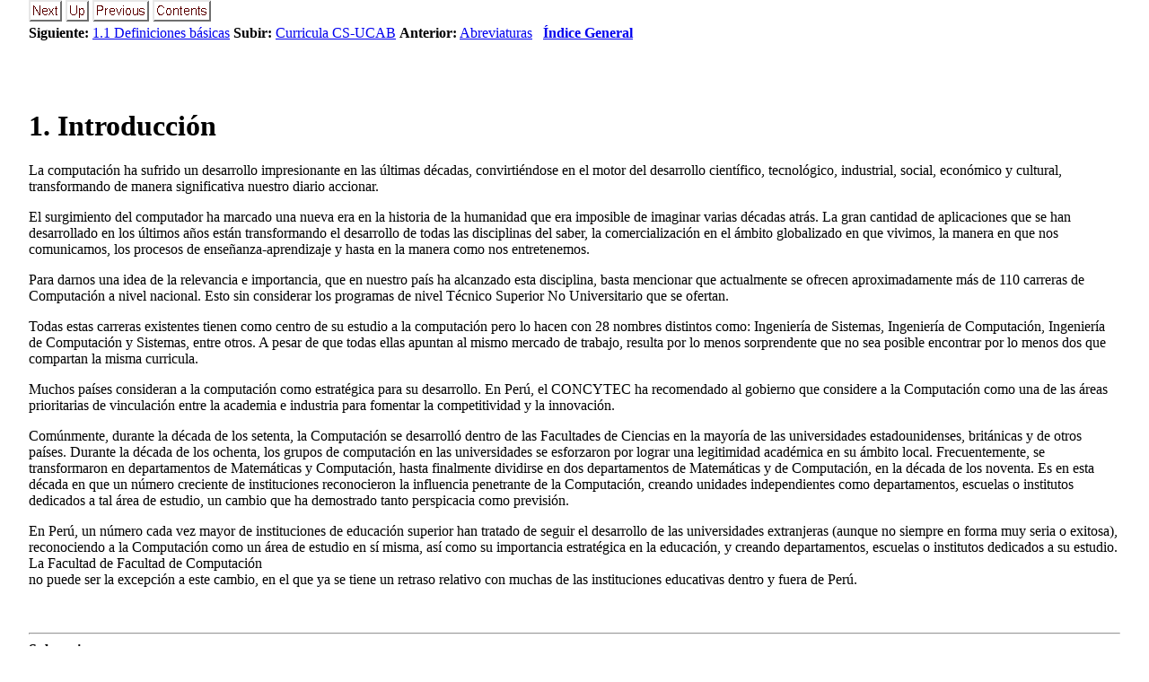

--- FILE ---
content_type: text/html
request_url: https://education.spc.org.pe/Venezuela/CS-UCAB/Plan2023/1_Introduccion.html
body_size: 8694
content:
<!DOCTYPE HTML>

<!--Converted with LaTeX2HTML 2023 (Released January 1, 2023) -->
<HTML lang="en">
<HEAD>
<TITLE>1. Introducción</TITLE>

<META HTTP-EQUIV="Content-Type" CONTENT="text/html; charset=utf-8">
<META NAME="viewport" CONTENT="width=device-width, initial-scale=1.0">
<META NAME="Generator" CONTENT="LaTeX2HTML v2023">

<LINK REL="STYLESHEET" HREF="unified-curricula-main.css">

<LINK REL="next" HREF="2_Cuerpo_del_conocimiento_C.html">
<LINK REL="previous" HREF="Abreviaturas.html">
<LINK REL="next" HREF="1_1_Definiciones_basicas.html">
</HEAD>

<BODY >

<DIV CLASS="navigation"><!--Navigation Panel-->
<A
 HREF="1_1_Definiciones_basicas.html">
<IMG WIDTH="37" HEIGHT="24" ALT="next" SRC="next.png"></A> 
<A
 HREF="Curricula_CS_UCAB.html">
<IMG WIDTH="26" HEIGHT="24" ALT="up" SRC="up.png"></A> 
<A
 HREF="Abreviaturas.html">
<IMG WIDTH="63" HEIGHT="24" ALT="previous" SRC="prev.png"></A> 
<A ID="tex2html1333"
  HREF="Indice_General.html">
<IMG WIDTH="65" HEIGHT="24" ALT="contents" SRC="contents.png"></A>  
<BR>
<B> Siguiente:</B> <A
 HREF="1_1_Definiciones_basicas.html">1.1 Definiciones básicas</A>
<B> Subir:</B> <A
 HREF="Curricula_CS_UCAB.html">Curricula CS-UCAB</A>
<B> Anterior:</B> <A
 HREF="Abreviaturas.html">Abreviaturas</A>
 &nbsp; <B>  <A ID="tex2html1334"
  HREF="Indice_General.html">Índice General</A></B> 
<BR>
<BR></DIV>
<!--End of Navigation Panel-->

<H1><A ID="SECTION00700000000000000000"></A><A ID="chap:intro"></A>
<BR>
<SPAN CLASS="arabic">1</SPAN>. Introducción
</H1>

<P>
La computación ha sufrido un desarrollo impresionante en las últimas décadas, convirtiéndose en 
el motor del desarrollo científico, tecnológico, industrial, social, económico y cultural, 
transformando de manera significativa nuestro diario accionar.

<P>
El surgimiento del computador ha marcado una nueva era en la historia de la humanidad que era 
imposible de imaginar varias décadas atrás. La gran cantidad de aplicaciones que se han desarrollado 
en los últimos años están transformando el desarrollo de todas las disciplinas del saber, 
la comercialización en el ámbito globalizado en que vivimos, la manera en que nos comunicamos, 
los procesos de enseñanza-aprendizaje y hasta en la manera como nos entretenemos.

<P>
Para darnos una idea de la relevancia e importancia, que en nuestro país ha alcanzado esta 
disciplina, basta mencionar que actualmente se ofrecen aproximadamente más de 110 carreras de Computación a nivel nacional. 
Esto sin considerar los programas de nivel Técnico Superior No Universitario que se ofertan.

<P>
Todas estas carreras existentes tienen como centro de su estudio a la computación pero lo 
hacen con 28 nombres distintos como: Ingeniería de Sistemas, Ingeniería de Computación, 
Ingeniería de Computación y Sistemas, entre otros. A pesar de que todas ellas apuntan al mismo 
mercado de trabajo, resulta por lo menos sorprendente que no sea posible encontrar por lo menos dos 
que compartan la misma curricula.

<P>
Muchos países consideran a la computación como estratégica para su desarrollo. En Perú, 
el CONCYTEC ha recomendado al gobierno que considere a la Computación como una de las 
áreas prioritarias de vinculación entre la academia e industria para fomentar la 
competitividad y la innovación.

<P>
Comúnmente, durante la década de los setenta, la Computación se desarrolló dentro 
de las Facultades de Ciencias en la mayoría de las universidades estadounidenses, 
británicas y de otros países. Durante la década de los ochenta, los grupos de 
computación en las universidades se esforzaron por lograr una legitimidad académica 
en su ámbito local. Frecuentemente, se transformaron en departamentos de Matemáticas y 
Computación, hasta finalmente dividirse en dos departamentos de Matemáticas y de 
Computación, en la década de los noventa. Es en esta década en que un número 
creciente de instituciones reconocieron la influencia penetrante de la Computación, 
creando unidades independientes como departamentos, escuelas o institutos dedicados a 
tal área de estudio, un cambio que ha demostrado tanto perspicacia como previsión. 

<P>
En Perú, un número cada vez mayor de instituciones de educación superior han 
tratado de seguir el desarrollo de las universidades extranjeras (aunque no siempre en 
forma muy seria o exitosa), reconociendo a la Computación como un área de estudio 
en sí misma, así como su importancia estratégica en la educación, y creando 
departamentos, escuelas o institutos dedicados a su estudio. La Facultad de Facultad de Computación
<BR>
no puede ser la excepción a este cambio, en el que ya se tiene un retraso relativo con 
muchas de las instituciones educativas dentro y fuera de Perú.

<P>
<BR><HR>
<!--Table of Child-Links-->
<A ID="CHILD_LINKS"><STRONG>Subsecciones</STRONG></A>

<UL CLASS="ChildLinks">
<LI><A ID="tex2html1335"
  HREF="1_1_Definiciones_basicas.html"><SPAN CLASS="arabic">1</SPAN>.<SPAN CLASS="arabic">1</SPAN> Definiciones básicas</A>
<LI><A ID="tex2html1336"
  HREF="1_2_Campo_y_mercado_ocupaci.html"><SPAN CLASS="arabic">1</SPAN>.<SPAN CLASS="arabic">2</SPAN> Campo y mercado ocupacional</A>
<LI><A ID="tex2html1337"
  HREF="1_3_Importancia_carrera_soc.html"><SPAN CLASS="arabic">1</SPAN>.<SPAN CLASS="arabic">3</SPAN> Importancia de la carrera en la sociedad</A>
<LI><A ID="tex2html1338"
  HREF="1_4_Mision.html"><SPAN CLASS="arabic">1</SPAN>.<SPAN CLASS="arabic">4</SPAN> Misión</A>
<LI><A ID="tex2html1339"
  HREF="1_5_Vision.html"><SPAN CLASS="arabic">1</SPAN>.<SPAN CLASS="arabic">5</SPAN> Visión</A>
<LI><A ID="tex2html1340"
  HREF="1_6_Resultados_carrera_Outc.html"><SPAN CLASS="arabic">1</SPAN>.<SPAN CLASS="arabic">6</SPAN> Resultados de la carrera <I>Outcomes</I></A>
<LI><A ID="tex2html1341"
  HREF="1_7_Objetivos_educacionales.html"><SPAN CLASS="arabic">1</SPAN>.<SPAN CLASS="arabic">7</SPAN> Objetivos educacionales</A>
<LI><A ID="tex2html1342"
  HREF="1_8_Objetivos_Aprendizaje_L.html"><SPAN CLASS="arabic">1</SPAN>.<SPAN CLASS="arabic">8</SPAN> Objetivos de Aprendizaje (<I>Learning Outcomes</I>)</A>
<LI><A ID="tex2html1343"
  HREF="1_9_Perfil_del_ingresante.html"><SPAN CLASS="arabic">1</SPAN>.<SPAN CLASS="arabic">9</SPAN> Perfil del ingresante</A>
<LI><A ID="tex2html1344"
  HREF="1_10_Perfil_del_egresado.html"><SPAN CLASS="arabic">1</SPAN>.<SPAN CLASS="arabic">10</SPAN> Perfil del egresado</A>
<LI><A ID="tex2html1345"
  HREF="1_11_Perfil_Profesional.html"><SPAN CLASS="arabic">1</SPAN>.<SPAN CLASS="arabic">11</SPAN> Perfil Profesional</A>
<LI><A ID="tex2html1346"
  HREF="1_12_Perfil_del_docente.html"><SPAN CLASS="arabic">1</SPAN>.<SPAN CLASS="arabic">12</SPAN> Perfil del docente</A>
<LI><A ID="tex2html1347"
  HREF="1_13_Grados_y_T_itulos.html"><SPAN CLASS="arabic">1</SPAN>.<SPAN CLASS="arabic">13</SPAN> Grados y Títulos</A>
<LI><A ID="tex2html1348"
  HREF="1_14_Recursos_dictado_clase.html"><SPAN CLASS="arabic">1</SPAN>.<SPAN CLASS="arabic">14</SPAN> Recursos para dictado de clases</A>
</UL>
<!--End of Table of Child-Links-->

<DIV CLASS="navigation"><HR>
<!--Navigation Panel-->
<A
 HREF="1_1_Definiciones_basicas.html">
<IMG WIDTH="37" HEIGHT="24" ALT="next" SRC="next.png"></A> 
<A
 HREF="Curricula_CS_UCAB.html">
<IMG WIDTH="26" HEIGHT="24" ALT="up" SRC="up.png"></A> 
<A
 HREF="Abreviaturas.html">
<IMG WIDTH="63" HEIGHT="24" ALT="previous" SRC="prev.png"></A> 
<A ID="tex2html1333"
  HREF="Indice_General.html">
<IMG WIDTH="65" HEIGHT="24" ALT="contents" SRC="contents.png"></A>  
<BR>
<B> Siguiente:</B> <A
 HREF="1_1_Definiciones_basicas.html">1.1 Definiciones básicas</A>
<B> Subir:</B> <A
 HREF="Curricula_CS_UCAB.html">Curricula CS-UCAB</A>
<B> Anterior:</B> <A
 HREF="Abreviaturas.html">Abreviaturas</A>
 &nbsp; <B>  <A ID="tex2html1334"
  HREF="Indice_General.html">Índice General</A></B> </DIV>
<!--End of Navigation Panel-->
<ADDRESS>
Generado por <A HREF='http://socios.spc.org.pe/ecuadros/'>Ernesto Cuadros-Vargas</A> <ecuadros AT spc.org.pe>,               <A HREF='http://www.spc.org.pe/'>Sociedad Peruana de Computaci&oacute;n-Peru</A>,               basado en el modelo de la Computing Curricula de               <A HREF='http://www.computer.org/'>IEEE-CS</A>/<A HREF='http://www.acm.org/'>ACM</A>
</ADDRESS>
<script type="text/javascript">
var gaJsHost = (("https:" == document.location.protocol) ? "https://ssl." : "http://www.");
document.write(unescape("%3Cscript src='" + gaJsHost + "google-analytics.com/ga.js' type='text/javascript'%3E%3C/script%3E"));
</script>
<script type="text/javascript">
try
{
  var pageTracker = _gat._getTracker("UA-10936708-1");
  pageTracker._trackPageview();
}
catch(err)
{}
</script>

</BODY>
</HTML>


--- FILE ---
content_type: text/css
request_url: https://education.spc.org.pe/Venezuela/CS-UCAB/Plan2023/unified-curricula-main.css
body_size: 12072
content:
/* Century Schoolbook font is very similar to Computer Modern Math: cmmi */
.MATH    { font-family: "Century Schoolbook", serif; }
.MATH I  { font-family: "Century Schoolbook", serif; font-style: italic }
.BOLDMATH { font-family: "Century Schoolbook", serif; font-weight: bold }
SPAN.MATH { display:inline-block; }	/* don't stretch spaces inside eqn */

DIV.author_info { text-align:center; } /* latex centers author */

.LEFT    { text-align:left; }
.FLOATLEFT    { float:left; }
.CENTER  { text-align:center; }
.CENTER > * { margin:auto; }
.RIGHT   { text-align:right; }
.FLOATRIGHT   { float:right; }
.TOP     { vertical-align:top; }
.MIDDLE  { vertical-align:middle; }
.BOTTOM  { vertical-align:bottom; }

IMG.LEFT    { float:left; }
IMG.RIGHT   { float:right; }
IMG.TOP     { vertical-align:top; }
IMG.BOTTOM  { vertical-align:baseline; }

/* captions for latex tables and figures appear at bottom */
CAPTION { caption-side:bottom; }

DL.COMPACT > dt { float:left; padding-right: 1em; }
BODY { width:95%; margin:auto; }

/* implement both fixed-size and relative sizes */
.XTINY		{ font-size : xx-small }
.TINY		{ font-size : x-small  }
.SCRIPTSIZE	{ font-size : smaller  }
.FOOTNOTESIZE	{ font-size : small    }
.SMALL		{ font-size : small    }
.LARGE		{ font-size : large }
.XLARGE		{ font-size : large    }
.XXLARGE		{ font-size : x-large  }
.HUGE		{ font-size : larger   }
.XHUGE		{ font-size : xx-large }

/* heading styles */
H1		{  }
H2		{  }
H3		{  }
H4		{  }
H5		{  }

/* mathematics styles */
DIV.displaymath { text-align:center; margin-top:1em; margin-bottom:1em; }
	/* math displays: margins for \abovedisplayskip \belowdisplayskip */
TD.eqno		{ width:0; }	/* equation-number cells */
TD.lfill	{ text-align:left;  width:50%; }
TD.rfill	{ text-align:right; width:50%; }
TABLE.PAD TD	{ padding:3px; }
TABLE.BORDER TD	{ border:1px solid black; }
TABLE.equation	{ width:100%; }	/* place eq nos at right/left edge */
TABLE.equation > *	{ vertical-align:baseline; }
TABLE.equation TD	{ white-space:nowrap; padding-bottom:5px; }
TABLE		{ border-collapse: collapse; }

/* document-specific styles come next */
DIV.LaTeX		{   }
DIV.Large		{   }
DIV.center		{   }
DIV.huge		{   }
SPAN.it		{   }
DIV.logo-LaTeX		{   }
DIV.navigation		{   }
DIV.quote		{   }
SPAN.arabic		{   }
SPAN.textbf		{ font-weight: bold  }
SPAN.textit		{ font-style: italic  }
#cbox10032		{ background-color: #6495ed;  }
#cbox10043		{ background-color: #6495ed;  }
#cbox10054		{ background-color: #c1cdc1;  }
#cbox10065		{ background-color: #66cd00;  }
#cbox10104		{ background-color: #6495ed;  }
#cbox10115		{ background-color: #6495ed;  }
#cbox10126		{ background-color: #6495ed;  }
#cbox10137		{ background-color: #66cd00;  }
#cbox10176		{ background-color: #6495ed;  }
#cbox10187		{ background-color: #6495ed;  }
#cbox10198		{ background-color: #6495ed;  }
#cbox10211		{ background-color: #6495ed;  }
#cbox10222		{ background-color: #c1cdc1;  }
#cbox10233		{ background-color: #66cd00;  }
#cbox10272		{ background-color: #6495ed;  }
#cbox10285		{ background-color: #6495ed;  }
#cbox10296		{ background-color: #6495ed;  }
#cbox10309		{ background-color: #6495ed;  }
#cbox10320		{ background-color: #c1cdc1;  }
#cbox10359		{ background-color: #6495ed;  }
#cbox10370		{ background-color: #6495ed;  }
#cbox10381		{ background-color: #6495ed;  }
#cbox10392		{ background-color: #6495ed;  }
#cbox10403		{ background-color: #6495ed;  }
#cbox10414		{ background-color: #c1cdc1;  }
#cbox10456		{ background-color: #6495ed;  }
#cbox10467		{ background-color: #6495ed;  }
#cbox10478		{ background-color: #6495ed;  }
#cbox10489		{ background-color: #6495ed;  }
#cbox10505		{ background-color: #6495ed;  }
#cbox10521		{ background-color: #6495ed;  }
#cbox10537		{ background-color: #6495ed;  }
#cbox10577		{ background-color: #6495ed;  }
#cbox10583		{ background-color: #6495ed;  }
#cbox10594		{ background-color: #6495ed;  }
#cbox10607		{ background-color: #6495ed;  }
#cbox10618		{ background-color: #cd4f39;  }
#cbox10634		{ background-color: #6495ed;  }
#cbox10650		{ background-color: #6495ed;  }
#cbox10664		{ background-color: #6495ed;  }
#cbox10680		{ background-color: #6495ed;  }
#cbox10720		{ background-color: #6495ed;  }
#cbox10733		{ background-color: #6495ed;  }
#cbox10744		{ background-color: #c1cdc1;  }
#cbox10757		{ background-color: #cd4f39;  }
#cbox10773		{ background-color: #6495ed;  }
#cbox10787		{ background-color: #6495ed;  }
#cbox10803		{ background-color: #6495ed;  }
#cbox10817		{ background-color: #6495ed;  }
#cbox10833		{ background-color: #6495ed;  }
#cbox10847		{ background-color: #6495ed;  }
#cbox10863		{ background-color: #6495ed;  }
#cbox10877		{ background-color: #6495ed;  }
#cbox10917		{ background-color: #6495ed;  }
#cbox10928		{ background-color: #6495ed;  }
#cbox10939		{ background-color: #6495ed;  }
#cbox10950		{ background-color: #6495ed;  }
#cbox10961		{ background-color: #66cd00;  }
#cbox10967		{ background-color: #cd4f39;  }
#cbox10983		{ background-color: #6495ed;  }
#cbox10997		{ background-color: #6495ed;  }
#cbox11013		{ background-color: #6495ed;  }
#cbox11027		{ background-color: #6495ed;  }
#cbox11043		{ background-color: #6495ed;  }
#cbox11057		{ background-color: #6495ed;  }
#cbox11071		{ background-color: #6495ed;  }
#cbox19197		{ background-color: #6495ed;  }
#cbox19198		{ background-color: #6495ed;  }
#cbox19199		{ background-color: #c1cdc1;  }
#cbox19200		{ background-color: #66cd00;  }
#cbox19201		{ background-color: #66cd00;  }
#cbox19202		{ background-color: #6495ed;  }
#cbox19203		{ background-color: #6495ed;  }
#cbox19204		{ background-color: #c1cdc1;  }
#cbox19205		{ background-color: #66cd00;  }
#cbox19206		{ background-color: #6495ed;  }
#cbox19207		{ background-color: #6495ed;  }
#cbox19208		{ background-color: #6495ed;  }
#cbox19209		{ background-color: #66cd00;  }
#cbox19210		{ background-color: #6495ed;  }
#cbox19211		{ background-color: #6495ed;  }
#cbox19212		{ background-color: #6495ed;  }
#cbox19213		{ background-color: #6495ed;  }
#cbox19214		{ background-color: #c1cdc1;  }
#cbox19215		{ background-color: #66cd00;  }
#cbox19216		{ background-color: #6495ed;  }
#cbox19217		{ background-color: #6495ed;  }
#cbox19218		{ background-color: #6495ed;  }
#cbox19219		{ background-color: #6495ed;  }
#cbox19220		{ background-color: #c1cdc1;  }
#cbox19225		{ background-color: #6495ed;  }
#cbox19226		{ background-color: #6495ed;  }
#cbox19227		{ background-color: #6495ed;  }
#cbox19228		{ background-color: #6495ed;  }
#cbox19229		{ background-color: #6495ed;  }
#cbox19230		{ background-color: #c1cdc1;  }
#cbox19231		{ background-color: #6495ed;  }
#cbox19232		{ background-color: #6495ed;  }
#cbox19233		{ background-color: #6495ed;  }
#cbox19234		{ background-color: #6495ed;  }
#cbox19235		{ background-color: #6495ed;  }
#cbox19236		{ background-color: #6495ed;  }
#cbox19237		{ background-color: #6495ed;  }
#cbox19240		{ background-color: #6495ed;  }
#cbox19241		{ background-color: #6495ed;  }
#cbox19242		{ background-color: #6495ed;  }
#cbox19243		{ background-color: #6495ed;  }
#cbox19244		{ background-color: #cd4f39;  }
#cbox19245		{ background-color: #6495ed;  }
#cbox19246		{ background-color: #6495ed;  }
#cbox19247		{ background-color: #6495ed;  }
#cbox19248		{ background-color: #6495ed;  }
#cbox19254		{ background-color: #6495ed;  }
#cbox19255		{ background-color: #6495ed;  }
#cbox19256		{ background-color: #c1cdc1;  }
#cbox19257		{ background-color: #cd4f39;  }
#cbox19258		{ background-color: #6495ed;  }
#cbox19259		{ background-color: #6495ed;  }
#cbox19260		{ background-color: #6495ed;  }
#cbox19261		{ background-color: #6495ed;  }
#cbox19262		{ background-color: #6495ed;  }
#cbox19263		{ background-color: #6495ed;  }
#cbox19264		{ background-color: #6495ed;  }
#cbox19265		{ background-color: #6495ed;  }
#cbox19266		{ background-color: #6495ed;  }
#cbox19267		{ background-color: #6495ed;  }
#cbox19268		{ background-color: #6495ed;  }
#cbox19269		{ background-color: #6495ed;  }
#cbox19270		{ background-color: #66cd00;  }
#cbox19271		{ background-color: #cd4f39;  }
#cbox19272		{ background-color: #6495ed;  }
#cbox19273		{ background-color: #6495ed;  }
#cbox19274		{ background-color: #6495ed;  }
#cbox19275		{ background-color: #6495ed;  }
#cbox19276		{ background-color: #6495ed;  }
#cbox19277		{ background-color: #6495ed;  }
#cbox19278		{ background-color: #6495ed;  }
#cbox19282		{ background-color: #6495ed;  }
#cbox19283		{ background-color: #6495ed;  }
#cbox19284		{ background-color: #c1cdc1;  }
#cbox19285		{ background-color: #66cd00;  }
#cbox19286		{ background-color: #66cd00;  }
#cbox19287		{ background-color: #6495ed;  }
#cbox19288		{ background-color: #6495ed;  }
#cbox19289		{ background-color: #c1cdc1;  }
#cbox19290		{ background-color: #66cd00;  }
#cbox19291		{ background-color: #6495ed;  }
#cbox19292		{ background-color: #6495ed;  }
#cbox19293		{ background-color: #6495ed;  }
#cbox19294		{ background-color: #66cd00;  }
#cbox19296		{ background-color: #6495ed;  }
#cbox19297		{ background-color: #6495ed;  }
#cbox19298		{ background-color: #6495ed;  }
#cbox19299		{ background-color: #6495ed;  }
#cbox19300		{ background-color: #c1cdc1;  }
#cbox19301		{ background-color: #66cd00;  }
#cbox19302		{ background-color: #6495ed;  }
#cbox19303		{ background-color: #6495ed;  }
#cbox19304		{ background-color: #6495ed;  }
#cbox19305		{ background-color: #6495ed;  }
#cbox19306		{ background-color: #c1cdc1;  }
#cbox19308		{ background-color: #6495ed;  }
#cbox19309		{ background-color: #6495ed;  }
#cbox19310		{ background-color: #6495ed;  }
#cbox19311		{ background-color: #6495ed;  }
#cbox19312		{ background-color: #6495ed;  }
#cbox19313		{ background-color: #c1cdc1;  }
#cbox19314		{ background-color: #6495ed;  }
#cbox19315		{ background-color: #6495ed;  }
#cbox19316		{ background-color: #6495ed;  }
#cbox19317		{ background-color: #6495ed;  }
#cbox19318		{ background-color: #6495ed;  }
#cbox19319		{ background-color: #6495ed;  }
#cbox19320		{ background-color: #6495ed;  }
#cbox19322		{ background-color: #6495ed;  }
#cbox19323		{ background-color: #6495ed;  }
#cbox19324		{ background-color: #6495ed;  }
#cbox19325		{ background-color: #6495ed;  }
#cbox19326		{ background-color: #cd4f39;  }
#cbox19327		{ background-color: #6495ed;  }
#cbox19328		{ background-color: #6495ed;  }
#cbox19329		{ background-color: #6495ed;  }
#cbox19330		{ background-color: #6495ed;  }
#cbox19332		{ background-color: #6495ed;  }
#cbox19333		{ background-color: #6495ed;  }
#cbox19334		{ background-color: #c1cdc1;  }
#cbox19335		{ background-color: #cd4f39;  }
#cbox19336		{ background-color: #6495ed;  }
#cbox19337		{ background-color: #6495ed;  }
#cbox19338		{ background-color: #6495ed;  }
#cbox19339		{ background-color: #6495ed;  }
#cbox19340		{ background-color: #6495ed;  }
#cbox19341		{ background-color: #6495ed;  }
#cbox19342		{ background-color: #6495ed;  }
#cbox19343		{ background-color: #6495ed;  }
#cbox19345		{ background-color: #6495ed;  }
#cbox19346		{ background-color: #6495ed;  }
#cbox19347		{ background-color: #6495ed;  }
#cbox19348		{ background-color: #6495ed;  }
#cbox19349		{ background-color: #66cd00;  }
#cbox19350		{ background-color: #cd4f39;  }
#cbox19351		{ background-color: #6495ed;  }
#cbox19352		{ background-color: #6495ed;  }
#cbox19353		{ background-color: #6495ed;  }
#cbox19354		{ background-color: #6495ed;  }
#cbox19355		{ background-color: #6495ed;  }
#cbox19356		{ background-color: #6495ed;  }
#cbox19357		{ background-color: #6495ed;  }
#cbox19405		{ background-color: #6495ed;  }
#cbox19406		{ background-color: #66cd00;  }
#cbox19407		{ background-color: #66cd00;  }
#cbox19408		{ background-color: #cd4f39;  }
#cbox9974		{ background-color: #6495ed;  }
#cbox9980		{ background-color: #6495ed;  }
#cbox9986		{ background-color: #c1cdc1;  }
#cbox9992		{ background-color: #66cd00;  }
#cbox9998		{ background-color: #66cd00;  }
#txt16215		{ text-decoration: underline;  }
#txt19409		{ text-decoration: underline;  }
#txt2374		{ text-decoration: underline;  }
#txt2538		{ text-decoration: underline;  }
